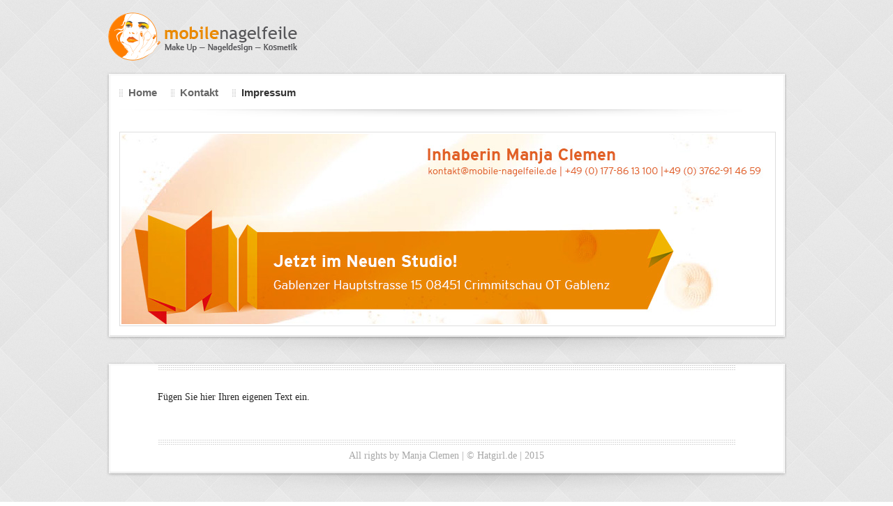

--- FILE ---
content_type: text/html
request_url: http://mobile-nagelfeile.de/3.html
body_size: 1034
content:

<!DOCTYPE html
  PUBLIC "-//W3C//DTD HTML 4.01 Transitional//EN" "http://www.w3.org/TR/html4/loose.dtd">
<html><head>
      <meta http-equiv="Content-Type" content="text/html; charset=UTF-8">
   <meta name="author" content="Inhaberin Manja Clemen | mobile nagelfeile"><meta name="description" content="Kosmetikerin in Crimmitschau mit eigenem Studio. Termine nach Vereinbarung unter den angegebenen Kontaktdetails. Leistungen: Nageldesign, Make Up, Kosmetik, Massage, Fusspflege, Maniküre, Pediküre"><meta name="keywords" content="Nageldesign, Make Up, Kosmetik, Massage, Fusspflege, Maniküre, Pediküre, Kosmetikerin, Nageldesignerin, Crimmitschau, Werdau, Neukirchen, Gablenz, Lauenhain, Lauterbach"><title>Impressum - Manja Clemen | Make Up - Kosmetik - Nageldesign | Crimmitschau</title><link rel="stylesheet" type="text/css" media="all" href="main.css"><link rel="stylesheet" type="text/css" media="all" href="colorschemes/colorscheme1/colorscheme.css"><link rel="stylesheet" type="text/css" media="all" href="style.css"><script type="text/javascript" src="live_tinc.js"></script></head><body id="main_body"><div id="container"><div id="logo"><a href="index.html"></a></div><div class="space"></div><div class="top_content"></div><div id="header"><div id="main_nav_container"><ul id="main_nav_list"><li><a class="main_nav_item" href="index.html" id="mni2" shape="rect">Home</a></li><li><a class="main_nav_item" href="2.html" id="mni2" shape="rect">Kontakt</a></li><li><a class="main_nav_active_item" href="3.html" id="mnai1" shape="rect">Impressum</a></li></ul></div><div id="main_nav_bottom"></div><div id="slogan"></div><div id="key_visual"></div></div><div class="bottom_content"></div><div class="top_content"></div><div id="main_container"><table id="layout_table" border="0" cellpadding="0" cellspacing="0"><tr><td id="content_column"><div id="sub_container2"><div id="content_container" class="content"><p>Fügen Sie hier Ihren eigenen Text ein.</p>
     

</div></div></td><td id="sub_nav_column"><div id="left_column_container"><div id="sub_container1"></div></div></td></tr></table><div id="footer"><div id="footer_text">All rights by Manja Clemen | © Hatgirl.de | 2015</div></div></div><div class="bottom_content"></div></div><!-- wfxbuild / 1.0 / layout7-1-2 / 2015-02-03 16:33:38 CET--></body></html>

--- FILE ---
content_type: text/css
request_url: http://mobile-nagelfeile.de/main.css
body_size: 10380
content:
/*----------------------------------------------------------------------------
	main.css

	this css-file contains all definitions, that are independend from the
	colorschemes.

	(c) Schlund + Partner AG

	This CSS-File uses the original "Tanteks Box Modell Hack"
	http://www.tantek.com/CSS/Examples/boxmodelhack.html

	NOTE:
	Older W3C CSS validators return errors when the voice-family property
	is used in a 'screen' style sheet. This is an error in the W3C CSS
	validator itself. The validator should report a warning, not an error,
	when properties which are unsupported by a particular medium are used,
	and this has been reported to the W3C:

 ----------------------------------------------------------------------------*/

/*----------------------------------------------------------------------------
 styles for specific classes and ids
----------------------------------------------------------------------------*/

body#main_body {
	margin: 0 0 40px 0;
	padding: 0;
	text-align: center;
}

/*-- global container ------------------------------------------------------*/

#container {
	position: relative;
	padding: 0 0 0px 0;
	margin: 0 auto;
	text-align: left;
	width: 975px;
}

#header	{
	/*position: relative;*/
	padding: 13px 18px 13px 18px;
	margin: 0px 0 0 0;
	width: 939px;
	/*height:179px;*/
	/*top: 10px;
	left: 0px;*/
}

#main_container {
	padding: 0 73px 0 73px;
	margin: 0px 0px 0px 0px;
}
.top_content {
	padding: 0;
	margin: 0px 0 0 0;
	height: 5px;
	width: 975px;
}

.bottom_content {
	padding: 0;
	margin: 0px 0 0 0;
	height: 38px;
	width: 975px;
}
.space {
	padding: 0;
	margin: 0;
	height: 10px;
	width: 975px;
}
#layout_table {
	border-collapse: collapse;
}

#sub_nav_column {
	vertical-align: top;
}

#content_column {
	vertical-align: top;
}

#left_column_container {
	margin: 0 0px 0 0px;
	padding: 0;
	/*width: 200px;*/
	float: right;
}

#sub_container1 {
	margin: 0 0 0 0px;
	padding: 0;
}

#sub_container2 {
	margin: 0px 0px 0 0;
	padding: 30px 0px 30px 0px;
	background-repeat: no-repeat;
	background-position: left top;
	float: left;
	min-width:500px;
}

#content_container {
    overflow: hidden;
	margin: 0px 0px 0px 0;
	padding: 0;
	width: 829px;
}
.table_top {
	margin: 0 0 0 0px;
	padding: 0;
	height: 33px;
}
/*--- key visual -----------------------------------------------------------*/

#key_visual {
	/*clear: both;*/
	/*position: relative;
	top: 0px;
	left: 0px;*/
    background-position:50% 50% !important;
    background-repeat: no-repeat;
    width: 937px;
	height: 275px;
	padding: 1px;
	border:1px solid;
}

/*--- slogan (as text or background image) ---------------------------------*/

#slogan {
	font-family: Georgia, "Times New Roman", Times, serif;
    font-size: 34px;
	font-weight: normal;
	font-style: italic;
	text-decoration: none;	  	
	position: relative;
	top: 120px;
	left: 20px;
	float:left;
	padding: 0px 0 0px 0px;
	voice-family: "\"}\"";
	voice-family: inherit;
	width: 370px;
	text-shadow: 1px 1px 1px #999999;
}

html>body #slogan {
	width: 370px;
} 

/*--- logo -----------------------------------------------------------------*/

#logo {
	width: 275px;
	height: 80px;
	/*position: relative;
	top: 13px;
	left: 0px;*/
	margin-top:13px;
}

/*--- main navigation ------------------------------------------------------*/

#main_nav_container {
	z-index: 1;
	/*position: relative;
	top: 0px;
	left: 0px;*/
	line-height: 0;
	padding: 0 0px 0 0px;
	margin: 0 0 12px 0;
	overflow: hidden;
	voice-family: "\"}\"";
	voice-family: inherit;
	/*width: 909px;*/
	/*height: 27px;*/
}
#main_nav_bottom {
	margin: 0;
	padding: 0;
	height: 32px;
}
html>body #main_nav_container {
	/*width: 909px;*/
} 

#main_nav_list {
	margin: 0;
	padding: 0;
	list-style-type: none;
}

#main_nav_list li {
	float: left;
	margin: 0px 0 0 0;
	padding: 0;

}

/*--- main navigation items ------------------------------------------------*/

#main_nav_list a {
	overflow: hidden;
	margin: 0;
    padding: 0px 20px 0px 13px;
    display: block;
    float: left;
	line-height: 24px;
	text-align: center;
	height: 24px;	
	voice-family: "\"}\"";
	voice-family: inherit;
}

html>body #main_nav_list a {
	height: 24px;
} 

a.main_nav_item { 
	font-family: Georgia,"Times New Roman",Times, serif;
    font-size: 15px;
	font-weight: bold;
	font-style: normal;
	text-decoration: none;
}

a.main_nav_item:hover {
	font-family: Georgia,"Times New Roman",Times, serif;
  	font-size: 15px;
	font-weight: bold;
	font-style: normal;
	text-decoration: none;		
}

a.main_nav_active_item { 
	font-family: Georgia,"Times New Roman",Times, serif;
    font-size: 15px;
	font-weight: bold;
	font-style: normal;
	text-decoration: none;
}

/*--- container for the subnavigation --------------------------------------*/

.sub_nav_container {
	/*position: relative;
	top: 5px;
	left: 0px;*/
	line-height: 0;	
	padding: 3px 73px 0 73px;
	margin: 0px 0 0px 0;
	overflow: hidden;
	/*width: 909px;*/
	voice-family: "\"}\"";
	voice-family: inherit;
	/*min-height:22px;*/
	text-align: center;
}

html>body .sub_nav_container {
	/*width: 909px;*/
} 
#subnav_output {
	padding: 0;
	margin: 0;
	min-height:30px;
}
/*--- subnavigation --------------------------------------------------------*/

.sub_nav_list {
	border: 0;
	margin: 0;
	padding: 0;
	list-style-type: none;
}

.sub_nav_list li {
	float: left;
	margin: 0px 0 0 0;
	padding: 0;
}

/*--- subnavigation items --------------------------------------------------*/

.sub_nav_list a {
	overflow: hidden;
	margin: 0;
    padding: 0px 40px 0px 13px;
    display: block;
    float: left;
	line-height: 32px;
	text-align: center;
	voice-family: "\"}\"";
	voice-family: inherit;
	height: 32px;
}

html>body .sub_nav_list a {
	height: 32px;
} 

a.sub_nav_item {
	font-family: Georgia,"Times New Roman",Times, serif;
	font-size: 11px;
	font-style: normal;
	font-weight: normal;
	text-decoration: none;
}

a.sub_nav_item:hover {
	font-family: Georgia,"Times New Roman",Times, serif;
	font-size: 11px;
	font-style: normal;
	font-weight: normal;
	text-decoration: none;
}

a.sub_nav_active_item {
	font-family: Georgia,"Times New Roman",Times, serif;
	font-size: 11px;
	font-style: normal;
	font-weight: normal;
	text-decoration: none;
}

/*--- footer ---------------------------------------------------------------*/

#footer {
	margin: 0;
	padding: 0;
	/*width: 969px;*/
	/*height: 21px;*/
	clear: both;
	text-align: center;
}

#footer_text {
	font-family: Georgia,"Times New Roman",Times, serif;	
	font-size: 14px;
	font-style: normal;
	font-weight: normal;
	text-decoration: none;	
	padding: 15px 53px 15px 53px;
	margin: 0px 0px 0px 0px;
	text-align: center;
}
#footer_text a {
	text-decoration: underline;
}

/*----------------------------------------------------------------------------
  default-styles for .content html-elements
----------------------------------------------------------------------------*/

/*--- paragraph ------------------------------------------------------------*/

.content, .content p, .content table, .content select, .content input, .content textarea {
	font-family: Georgia, "Times New Roman", Times, serif;	
	font-size: 14px;
	font-style: normal;
	font-weight: normal;
	text-decoration: none;
}

.content, .content p {
	margin: 5px 0 20px 0;
	padding: 0;
	line-height: 1.6;
}

/*--- headings -------------------------------------------------------------*/

.content h1 {
	font-family: Georgia, "Times New Roman", Times, serif;
	font-size: 24px;
	font-style: normal;
	font-weight: bold;
	text-decoration: none;
}

.content h2 {
	font-family: Georgia, "Times New Roman", Times, serif;
	font-size: 20px;
	font-style: normal;
	font-weight: bold;
	text-decoration: none;
}

.content h3 {
	font-family: Georgia, "Times New Roman", Times, serif;
	font-size: 16px;
	font-style: normal;
	font-weight: bold;
	text-decoration: none;	
}

/*--- links ----------------------------------------------------------------*/

.content a:link {
	font-family: Georgia, "Times New Roman", Times, serif;
	font-size: 100%;
	font-style: normal;
	font-weight: normal;
	text-decoration: underline;
}

.content a:visited {
	font-family: Georgia, "Times New Roman", Times, serif;
	font-size: 100%;
	font-style: normal;
	font-weight: normal;
	text-decoration: underline;
}

.content a:hover {
	font-family: Georgia, "Times New Roman", Times, serif;
	font-size: 100%;
	font-style: normal;
	font-weight: normal;
	text-decoration: underline;
}

.content a:active {
	font-family: Georgia, "Times New Roman", Times, serif;
	font-size: 100%;
	font-style: normal;
	font-weight: normal;
	text-decoration: underline;
}

/*--- tables ---------------------------------------------------------------*/

.content table {
    margin-left: 1px;
    margin-bottom: 15px;
   /* width: 99.8%;*/
	border-left: 1px solid;
	border-top: 1px solid;
	border-collapse: collapse;
	border-spacing: 0;
	font-size: 12px;
}

.content th {
	border-right: 1px solid;
	border-bottom: 1px solid;
	padding: 3px 5px 3px 5px;
	text-align: left;
	font-weight: bold;
	font-family: Georgia,"Times New Roman",Times, serif;
}

.content tr {
}

.content td {
	border-right: 1px solid;
	border-bottom: 1px solid;
	padding: 3px 5px 3px 5px;
}

.content tr.odd {
	padding: 3px 5px 3px 5px;
}

.content tr.even {
	padding: 3px 5px 3px 5px;	
}

/*--- forms ----------------------------------------------------------------*/

.content fieldset {
	padding: 15px;
	border-style: solid;
	border-width: 1px;
}

.content input {
	border-style: solid;
	border-width: 1px;
}

.content textarea {
	border-style: solid;
	border-width: 1px;
}
.content #submit {
	padding: 2px 5px 2px 5px;
}
.content label { 
}

.content select { 
}

.content option { 
}

/*--- lists ----------------------------------------------------------------*/

.content ol { 
}

.content ul { 
}

.content li { 
}

/*--------------------------------------------------------------------------*/


--- FILE ---
content_type: text/css
request_url: http://mobile-nagelfeile.de/colorschemes/colorscheme1/colorscheme.css
body_size: 4694
content:
/*----------------------------------------------------------------------------
	colorscheme.css for colorscheme 1

	this css-file contains all definitions, that depend on the colorscheme.

	(c) Schlund + Partner AG
----------------------------------------------------------------------------*/

/*-- main container --------------------------------------------------------*/

#container {

}
.top_content {
	background: url(images/static/contentbg_top.png) top center no-repeat;
}
.bottom_content {
	background : url(images/static/contentbg_bottom.png) bottom center no-repeat;
}
/*--- header ---------------------------------------------------------------*/
#header	{
	background : url(images/static/contentbg.png);
}


/*--- key visiual ----------------------------------------------------------*/

#key_visual {
	background: url(../../images/dynamic/key_visual1.jpg);
	border-color: #dedede;
}

/*--- logo -----------------------------------------------------------------*/

/*--- caption --------------------------------------------------------------*/

#slogan {
	color: #ffffff;
}
/*--- main navigation ------------------------------------------------------*/
#main_nav_container {

}

#main_nav_list	{

}
#main_nav_bottom {
	background : url(images/static/submenubg.gif) top center no-repeat;
}
/*--- main navigation items ------------------------------------------------*/

a.main_nav_item {
	color: #000000;
	background: url(../../images/dynamic/buttonset1/n1.gif) no-repeat;
	background-position: top left;
}

a.main_nav_item:hover {
	color: #920965;
	background: url(../../images/dynamic/buttonset1/n1hover.gif) no-repeat;
	background-position: top left;
}

a.main_nav_active_item {
	color: #920965;
	background: url(../../images/dynamic/buttonset1/n1active.gif) no-repeat;
	background-position: top left;
}

/*--- subnavigation items --------------------------------------------------*/
.sub_nav_container {

}
#subnav_output {
	background: url(images/static/contentbg.png);
}
a.sub_nav_item {
	color: #585858;
}

a.sub_nav_item:hover {
	color: #a12a7a;
}

a.sub_nav_active_item {
	color: #a12a7a;
}

/*--- footer ---------------------------------------------------------------*/

#footer {
	background: url(images/static/footer_top.gif) top center no-repeat;
}

#footer_text, #footer_text a {
	color: #a6a6a6;
}

/*----------------------------------------------------------------------------
  default-styles for html-elements
----------------------------------------------------------------------------*/

/*--- body -----------------------------------------------------------------*/

body#main_body {
	background : url(images/static/pagebg.gif);
}

/*--- paragraph ------------------------------------------------------------*/

.content, .content p, .content table, .content select, .content input, .content textarea {	
	color: #262626;
}

/*--- headings -------------------------------------------------------------*/

.content h1 {
	color: #262626;
}

.content h2 {
	color: #67445c;
}

.content h3 {
	color: #920965;
}

/*--- links ----------------------------------------------------------------*/

.content a:link{
	color: #920965;
}

.content a:visited {
	color: #920965;
}

.content a:hover {
	color: #919191;
}

.content a:active {
	color: #919191;
}

/*--- tables ---------------------------------------------------------------*/

.content table {
	border-color: #920965;
}
.content th {
	color: #67445c;
	background-color:#e7e7e7;
	border-color: #920965;
}
.content td {
	border-color: #920965;
}
.content tr.odd {
	color: #6e6e6e;
	background-color:#ffffff;
}
.content tr.even {
	color: #6e6e6e;
	background-color:#e7e7e7;
}

/*--- forms ----------------------------------------------------------------*/

.content fieldset {
	border-color: #920965;
}

.content legend{
	color: #74777a;
}

.content label {
	color: #74777a;
}

.content input {
	border-color: #b4b8bb;
	background-color: #ffffff;
	color:#74777a;
}
.content #submit {
    background-color: #ffffff;
	border-color: #b4b8bb;
	color:#74777a;
}
.content textarea {
	border-color: #b4b8bb;
	color: #74777a;
}
.content select {
	color: #74777a;
	border-color: #b4b8bb;
}

/*--------------------------------------------------------------------------*/
#main_container {
	background: url(images/static/contentbg.png);
}
#sub_container2 {
	/*background: url(images/static/footer_top.gif) top center no-repeat;*/
}
 #layout_table {
	background: url(images/static/footer_top.gif) top center no-repeat;
}

--- FILE ---
content_type: text/css
request_url: http://mobile-nagelfeile.de/style.css
body_size: 3459
content:

div#logo a {
  display: block;
  width: 100%;
  height: 100%;
}
#footer_text a {
  font-family: Georgia,'Times New Roman',Times, serif;;
  font-style: normal;
  font-size: 14px;
  font-weight: normal;
  color: #a6a6a6;
  text-decoration: underline; white-space: nowrap;
}

    
#logo {
   background: url(resources/Logo-275x80.png) no-repeat;
}
#key_visual {
   background: url(resources/Header-935x273-v2.jpg) no-repeat;
}
#slogan {
  font-family: Georgia,serif;
  font-style: italic;
  font-size: 34px;
  font-weight: normal;
  text-decoration: none;
  color: #ffffff;
}
a.main_nav_active_item {
  background: url(images/dynamic/buttonset1/n1active.gif) no-repeat;
  font-family: Trebuchet MS,sans-serif;
  font-style: normal;
  font-size: 15px;
  font-weight: bold;
  text-decoration: none;
  color: #333333;
}
a.main_nav_item {
  background: url(images/dynamic/buttonset1/n1.gif) no-repeat;
  font-family: Trebuchet MS,sans-serif;
  font-style: normal;
  font-size: 15px;
  font-weight: bold;
  text-decoration: none;
  color: #666666;
}
a.main_nav_item:hover {
  background: url(images/dynamic/buttonset1/n1hover.gif) no-repeat;
  font-family: Trebuchet MS,sans-serif;
  font-style: normal;
  font-size: 15px;
  font-weight: bold;
  text-decoration: none;
  color: #333333;
}
a.sub_nav_active_item {
  font-family: Trebuchet MS,sans-serif;
  font-style: normal;
  font-size: 11px;
  font-weight: normal;
  text-decoration: none;
  color: #333333;
}
a.sub_nav_item {
  font-family: Trebuchet MS,sans-serif;
  font-style: normal;
  font-size: 11px;
  font-weight: normal;
  text-decoration: none;
  color: #333333;
}
a.sub_nav_item:hover {
  font-family: Trebuchet MS,sans-serif;
  font-style: normal;
  font-size: 11px;
  font-weight: normal;
  text-decoration: none;
  color: #333333;
}
.content h1 {
  font-family: Georgia, 'Times New Roman', Times, serif;
  font-style: normal;
  font-size: 24px;
  font-weight: bold;
  text-decoration: none;
  color: #262626;
}
.content h2 {
  font-family: Georgia, 'Times New Roman', Times, serif;
  font-style: normal;
  font-size: 20px;
  font-weight: bold;
  text-decoration: none;
  color: #67445c;
}
.content h3 {
  font-family: Georgia, 'Times New Roman', Times, serif;
  font-style: normal;
  font-size: 16px;
  font-weight: bold;
  text-decoration: none;
  color: #920965;
}
.content, .content p {
  font-family: Georgia, 'Times New Roman', Times, serif;
  font-style: normal;
  font-size: 14px;
  font-weight: normal;
  text-decoration: none;
  color: #262626;
}
.content a:link {
  font-family: Georgia, 'Times New Roman', Times, serif;
  font-style: normal;
  font-size: 100%;
  font-weight: normal;
  text-decoration: underline;
  color: #920965;
}
.content a:visited {
  font-family: Georgia, 'Times New Roman', Times, serif;
  font-style: normal;
  font-size: 100%;
  font-weight: normal;
  text-decoration: underline;
  color: #920965;
}
.content a:hover {
  font-family: Georgia, 'Times New Roman', Times, serif;
  font-style: normal;
  font-size: 100%;
  font-weight: normal;
  text-decoration: underline;
  color: #919191;
}
.content a:active {
  font-family: Georgia, 'Times New Roman', Times, serif;
  font-style: normal;
  font-size: 100%;
  font-weight: normal;
  text-decoration: underline;
  color: #919191;
}
#footer_text {
  font-family: Georgia,'Times New Roman',Times, serif;;
  font-style: normal;
  font-size: 14px;
  font-weight: normal;
  text-decoration: none;
  color: #a6a6a6;
}

